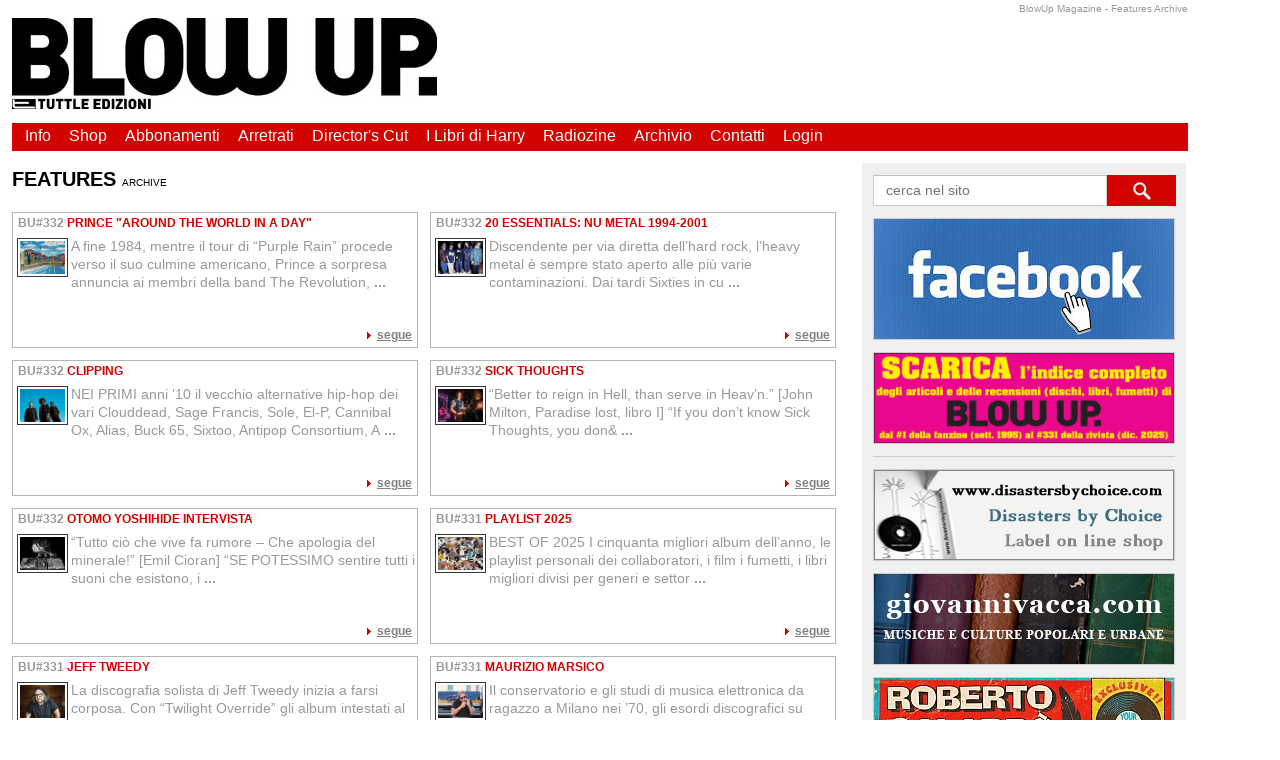

--- FILE ---
content_type: text/html
request_url: https://www.blowupmagazine.com/features-archive.asp?l=ita
body_size: 34881
content:

<!DOCTYPE html PUBLIC "-//W3C//DTD XHTML 1.0 Transitional//EN" "http://www.w3.org/TR/xhtml1/DTD/xhtml1-transitional.dtd">
<html xmlns="http://www.w3.org/1999/xhtml">
<head>
<META http-equiv="Content-Type" content="text/html; charset=iso-8859-1">
<title>BlowUp Magazine - Features Archive</title>
<META NAME="description" CONTENT="BlowUp Magazine - Features Archive: scopri gli articoli di Blow Up! In questa pagina troverai gli estratti degli articoli principali di gran parte dei numeri di Blow Up.">
<LINK REL="SHORTCUT ICON" HREF="https://www.blowupmagazine.com/favicon.ico">
<link rel="stylesheet" href="https://www.blowupmagazine.com/public/cssStyle/e-commerce-css.css" type="text/css">
<link rel="stylesheet" href="https://www.blowupmagazine.com/css/form.css" type="text/css">
<link href="https://www.blowupmagazine.com/public/cssStyle/responsivelayout.css" media="screen" rel="stylesheet" />
<link href="https://www.blowupmagazine.com/public/cssStyle/inncom_menu.css" media="screen" rel="stylesheet" />
<link rel="stylesheet" href="https://www.blowupmagazine.com/public/cssStyle/preview.css" type="text/css" media="screen" />
</head>

<body>

<!--<script language="javascript">
'	alert("Attenzione! \nPer un corretto utilizzo del carrello \nassicurarsi di avere i cookie attivati nel proprio browser!");
'</script>-->

<div id="maincontent">
<div id="important">BlowUp Magazine - Features Archive</div>

<div id="contenitore">	

	<div id="topArea">
	<!--intestazione, logo e informazioni-->
	<div id="newlogo">
		<a href="https://www.blowupmagazine.com" title="Blowup magazine"><img src="https://www.blowupmagazine.com/images/BlowUpLogoWeb2013.jpg" title="Blowup magazine" alt="Blowup magazine" border="0"/></a>
	</div>
</div>

<div id="topmenu">
<a href="https://www.blowupmagazine.com/blow-up-magazine.asp?l=ita">
	<div class="topmenu_links topmenuleftmargin">Info</div>
</a>
<a href="https://www.blowupmagazine.com/shopping-on-blow-up-magazine.asp?l=ita" >
	<div class="topmenu_links">Shop</div>
</a>
<!--prodotti-->
<a href="https://www.blowupmagazine.com/abbonamenti-subscriptions.asp?l=ita" >
	<div class="topmenu_links">Abbonamenti</div>
</a>
<a href="https://www.blowupmagazine.com/arretrati-back-issues.asp?l=ita" >
	<div class="topmenu_links">Arretrati</div>
</a>
<a href="https://www.blowupmagazine.com/directorscut.asp?l=ita" >
	<div class="topmenu_links">Director's Cut</div>
</a>
<a href="https://www.blowupmagazine.com/libri-books.asp?l=ita" >
	<div class="topmenu_links">I Libri di Harry</div>
</a>
<a href="https://www.blowupmagazine.com/radiozine-podcast.asp?l=ita" >
	<div class="topmenu_links">Radiozine</div>
</a>
<!--prodotti fine-->
<a href="https://www.blowupmagazine.com/features-archive.asp?l=ita">
	<div class="topmenu_links">Archivio</div>
</a>
<a href="https://www.blowupmagazine.com/inncom_contact.asp?l=ita">
	<div class="topmenu_links">Contatti</div>
</a>

<a href="https://www.blowupmagazine.com/inncom_needuser.asp?l=ita">
	<div class="topmenu_links">Login</div>
</a>

<div class="returns"></div>
</div>
	<div class="divtable">  
		<div class="divmaincol">
			<div id="clSx">
				
<div class="cont_box" id="newcont_container">


<div class="cont_title">Features <span class="box_sub_titol">Archive</span></div>	


<div class="cont_container">

<div class="cont_preview">





<div class="top">
<div class="pnome"><a href="https://www.blowupmagazine.com/cont/prince-around-the-world-in-a-day.asp" title="Prince "Around The World In A Day"" style="font-size:12px;">
<span style="color:#999;">BU#332</span>
<strong style="color:#d20300;" onmouseover="this.style.color='#000000'" onmouseout="this.style.color='#d20300'">PRINCE "AROUND THE WORLD IN A DAY"</strong>
</a></div>

<a href="https://www.blowupmagazine.com/cont/prince-around-the-world-in-a-day.asp" title="Prince "Around The World In A Day""><img src="public/productImage/1 prince around 2-22-23-23-inncom-5.jpg" border="0" width="45" height="33" alt="Prince "Around The World In A Day"" title="Prince "Around The World In A Day"" align="left"/></a>

<a href="https://www.blowupmagazine.com/cont/prince-around-the-world-in-a-day.asp" title="Prince "around the world in a day""><span class="pdesc">A fine 1984, mentre il tour di &ldquo;Purple Rain&rdquo; procede verso il suo culmine americano, Prince a sorpresa annuncia ai membri della band The Revolution,<strong> ...</strong></span></a>

</div>
<div class="foot">
<a href="https://www.blowupmagazine.com/cont/prince-around-the-world-in-a-day.asp" title="Prince "Around The World In A Day"" class="linkmore">segue</a>
</div>
















































</div>

		<div class="boxesvertmargin"></div>
		
<div class="cont_preview">





<div class="top">
<div class="pnome"><a href="https://www.blowupmagazine.com/cont/20-essentials-nu-metal-1994-2001.asp" title="20 ESSENTIALS: Nu Metal 1994-2001" style="font-size:12px;">
<span style="color:#999;">BU#332</span>
<strong style="color:#d20300;" onmouseover="this.style.color='#000000'" onmouseout="this.style.color='#d20300'">20 ESSENTIALS: NU METAL 1994-2001</strong>
</a></div>

<a href="https://www.blowupmagazine.com/cont/20-essentials-nu-metal-1994-2001.asp" title="20 ESSENTIALS: Nu Metal 1994-2001"><img src="public/productImage/2 korn foto 1-22-19-19-inncom-5.jpg" border="0" width="45" height="33" alt="20 ESSENTIALS: Nu Metal 1994-2001" title="20 ESSENTIALS: Nu Metal 1994-2001" align="left"/></a>

<a href="https://www.blowupmagazine.com/cont/20-essentials-nu-metal-1994-2001.asp" title="20 essentials: nu metal 1994-2001"><span class="pdesc">Discendente per via diretta dell&rsquo;hard rock, l&rsquo;heavy metal &egrave; sempre stato aperto alle pi&ugrave; varie contaminazioni. Dai tardi Sixties in cu<strong> ...</strong></span></a>

</div>
<div class="foot">
<a href="https://www.blowupmagazine.com/cont/20-essentials-nu-metal-1994-2001.asp" title="20 ESSENTIALS: Nu Metal 1994-2001" class="linkmore">segue</a>
</div>
















































</div>

		</div>
		<div class="cont_container">
		
<div class="cont_preview">





<div class="top">
<div class="pnome"><a href="https://www.blowupmagazine.com/cont/clipping.asp" title="Clipping" style="font-size:12px;">
<span style="color:#999;">BU#332</span>
<strong style="color:#d20300;" onmouseover="this.style.color='#000000'" onmouseout="this.style.color='#d20300'">CLIPPING</strong>
</a></div>

<a href="https://www.blowupmagazine.com/cont/clipping.asp" title="Clipping"><img src="public/productImage/3 clipping 2 (cristopher cichocki)-22-16-16-inncom-5.jpg" border="0" width="45" height="33" alt="Clipping" title="Clipping" align="left"/></a>

<a href="https://www.blowupmagazine.com/cont/clipping.asp" title="Clipping"><span class="pdesc">NEI PRIMI anni &rsquo;10 il vecchio alternative hip-hop dei vari Clouddead, Sage Francis, Sole, El-P, Cannibal Ox, Alias, Buck 65, Sixtoo, Antipop Consortium, A<strong> ...</strong></span></a>

</div>
<div class="foot">
<a href="https://www.blowupmagazine.com/cont/clipping.asp" title="Clipping" class="linkmore">segue</a>
</div>
















































</div>

		<div class="boxesvertmargin"></div>
		
<div class="cont_preview">





<div class="top">
<div class="pnome"><a href="https://www.blowupmagazine.com/cont/sick-thoughts.asp" title="Sick Thoughts" style="font-size:12px;">
<span style="color:#999;">BU#332</span>
<strong style="color:#d20300;" onmouseover="this.style.color='#000000'" onmouseout="this.style.color='#d20300'">SICK THOUGHTS</strong>
</a></div>

<a href="https://www.blowupmagazine.com/cont/sick-thoughts.asp" title="Sick Thoughts"><img src="public/productImage/5 sick thoughts 2-22-14-14-inncom-5.jpg" border="0" width="45" height="33" alt="Sick Thoughts" title="Sick Thoughts" align="left"/></a>

<a href="https://www.blowupmagazine.com/cont/sick-thoughts.asp" title="Sick thoughts"><span class="pdesc">&ldquo;Better to reign in Hell, than serve in Heav&rsquo;n.&rdquo; [John Milton, Paradise lost, libro I]
&ldquo;If you don&rsquo;t know Sick Thoughts, you don&<strong> ...</strong></span></a>

</div>
<div class="foot">
<a href="https://www.blowupmagazine.com/cont/sick-thoughts.asp" title="Sick Thoughts" class="linkmore">segue</a>
</div>
















































</div>

		</div>
		<div class="cont_container">
		
<div class="cont_preview">





<div class="top">
<div class="pnome"><a href="https://www.blowupmagazine.com/cont/otomo-yoshihide-intervista.asp" title="Otomo Yoshihide intervista" style="font-size:12px;">
<span style="color:#999;">BU#332</span>
<strong style="color:#d20300;" onmouseover="this.style.color='#000000'" onmouseout="this.style.color='#d20300'">OTOMO YOSHIHIDE INTERVISTA</strong>
</a></div>

<a href="https://www.blowupmagazine.com/cont/otomo-yoshihide-intervista.asp" title="Otomo Yoshihide intervista"><img src="public/productImage/2018-02-04otomo yoshihide-33-22-12-12-inncom-5.jpg" border="0" width="45" height="33" alt="Otomo Yoshihide intervista" title="Otomo Yoshihide intervista" align="left"/></a>

<a href="https://www.blowupmagazine.com/cont/otomo-yoshihide-intervista.asp" title="Otomo yoshihide intervista"><span class="pdesc">&ldquo;Tutto ci&ograve; che vive fa rumore &ndash; Che apologia del minerale!&rdquo;
[Emil Cioran]

&ldquo;SE POTESSIMO sentire tutti i suoni che esistono, i<strong> ...</strong></span></a>

</div>
<div class="foot">
<a href="https://www.blowupmagazine.com/cont/otomo-yoshihide-intervista.asp" title="Otomo Yoshihide intervista" class="linkmore">segue</a>
</div>
















































</div>

		<div class="boxesvertmargin"></div>
		
<div class="cont_preview">





<div class="top">
<div class="pnome"><a href="https://www.blowupmagazine.com/cont/playlist-2025.asp" title="Playlist 2025" style="font-size:12px;">
<span style="color:#999;">BU#331</span>
<strong style="color:#d20300;" onmouseover="this.style.color='#000000'" onmouseout="this.style.color='#d20300'">PLAYLIST 2025</strong>
</a></div>

<a href="https://www.blowupmagazine.com/cont/playlist-2025.asp" title="Playlist 2025"><img src="public/productImage/1 copertina-11-49-49-inncom-3.jpg" border="0" width="45" height="33" alt="Playlist 2025" title="Playlist 2025" align="left"/></a>

<a href="https://www.blowupmagazine.com/cont/playlist-2025.asp" title="Playlist 2025"><span class="pdesc">BEST OF 2025
I cinquanta migliori album dell&rsquo;anno, le playlist personali dei collaboratori, i film i fumetti, i libri migliori divisi per generi e settor<strong> ...</strong></span></a>

</div>
<div class="foot">
<a href="https://www.blowupmagazine.com/cont/playlist-2025.asp" title="Playlist 2025" class="linkmore">segue</a>
</div>
















































</div>

		</div>
		<div class="cont_container">
		
<div class="cont_preview">





<div class="top">
<div class="pnome"><a href="https://www.blowupmagazine.com/cont/jeff-tweedy.asp" title="Jeff Tweedy" style="font-size:12px;">
<span style="color:#999;">BU#331</span>
<strong style="color:#d20300;" onmouseover="this.style.color='#000000'" onmouseout="this.style.color='#d20300'">JEFF TWEEDY</strong>
</a></div>

<a href="https://www.blowupmagazine.com/cont/jeff-tweedy.asp" title="Jeff Tweedy"><img src="public/productImage/2 jeff tweedy 1-11-47-47-inncom-3.jpg" border="0" width="45" height="33" alt="Jeff Tweedy" title="Jeff Tweedy" align="left"/></a>

<a href="https://www.blowupmagazine.com/cont/jeff-tweedy.asp" title="Jeff tweedy"><span class="pdesc">La discografia solista di Jeff Tweedy inizia a farsi corposa. Con &ldquo;Twilight Override&rdquo; gli album intestati al fondatore, leader, cantante e chitarris<strong> ...</strong></span></a>

</div>
<div class="foot">
<a href="https://www.blowupmagazine.com/cont/jeff-tweedy.asp" title="Jeff Tweedy" class="linkmore">segue</a>
</div>
















































</div>

		<div class="boxesvertmargin"></div>
		
<div class="cont_preview">





<div class="top">
<div class="pnome"><a href="https://www.blowupmagazine.com/cont/maurizio-marsico.asp" title="Maurizio Marsico" style="font-size:12px;">
<span style="color:#999;">BU#331</span>
<strong style="color:#d20300;" onmouseover="this.style.color='#000000'" onmouseout="this.style.color='#d20300'">MAURIZIO MARSICO</strong>
</a></div>

<a href="https://www.blowupmagazine.com/cont/maurizio-marsico.asp" title="Maurizio Marsico"><img src="public/productImage/3 maurizio marsico 1-11-45-45-inncom-3.jpg" border="0" width="45" height="33" alt="Maurizio Marsico" title="Maurizio Marsico" align="left"/></a>

<a href="https://www.blowupmagazine.com/cont/maurizio-marsico.asp" title="Maurizio marsico"><span class="pdesc">Il conservatorio e gli studi di musica elettronica da ragazzo a Milano nei &rsquo;70, gli esordi discografici su Italian Records ad aprire i vulcanici &rsquo;80<strong> ...</strong></span></a>

</div>
<div class="foot">
<a href="https://www.blowupmagazine.com/cont/maurizio-marsico.asp" title="Maurizio Marsico" class="linkmore">segue</a>
</div>
















































</div>

		</div>
		<div class="cont_container">
		
<div class="cont_preview">





<div class="top">
<div class="pnome"><a href="https://www.blowupmagazine.com/cont/anal-cunt.asp" title="Anal Cunt" style="font-size:12px;">
<span style="color:#999;">BU#331</span>
<strong style="color:#d20300;" onmouseover="this.style.color='#000000'" onmouseout="this.style.color='#d20300'">ANAL CUNT</strong>
</a></div>

<a href="https://www.blowupmagazine.com/cont/anal-cunt.asp" title="Anal Cunt"><img src="public/productImage/4 anal cunt 2-11-44-44-inncom-3.jpg" border="0" width="45" height="33" alt="Anal Cunt" title="Anal Cunt" align="left"/></a>

<a href="https://www.blowupmagazine.com/cont/anal-cunt.asp" title="Anal cunt"><span class="pdesc">&ldquo;Se uno &egrave; il tipo che rifugge la realt&agrave;, b&egrave;, non mi aspetto che gli piaccia la mia musica, e comincerei anzi a preoccuparmi della mia<strong> ...</strong></span></a>

</div>
<div class="foot">
<a href="https://www.blowupmagazine.com/cont/anal-cunt.asp" title="Anal Cunt" class="linkmore">segue</a>
</div>
















































</div>

		<div class="boxesvertmargin"></div>
		
<div class="cont_preview">





<div class="top">
<div class="pnome"><a href="https://www.blowupmagazine.com/cont/pylon.asp" title="Pylon" style="font-size:12px;">
<span style="color:#999;">BU#331</span>
<strong style="color:#d20300;" onmouseover="this.style.color='#000000'" onmouseout="this.style.color='#d20300'">PYLON</strong>
</a></div>

<a href="https://www.blowupmagazine.com/cont/pylon.asp" title="Pylon"><img src="public/productImage/5 pylon 1-11-42-42-inncom-3.jpg" border="0" width="45" height="33" alt="Pylon" title="Pylon" align="left"/></a>

<a href="https://www.blowupmagazine.com/cont/pylon.asp" title="Pylon"><span class="pdesc">OSSERVANDOLO dall&rsquo;esterno, lo stravagante animale a rischio di estinzione chiamato giornalismo musicale pu&ograve; apparire soggetto a periodici attacchi <strong> ...</strong></span></a>

</div>
<div class="foot">
<a href="https://www.blowupmagazine.com/cont/pylon.asp" title="Pylon" class="linkmore">segue</a>
</div>
















































</div>

		</div>
		<div class="cont_container">
		
<div class="cont_preview">





<div class="top">
<div class="pnome"><a href="https://www.blowupmagazine.com/cont/william-gaddis.asp" title="William Gaddis" style="font-size:12px;">
<span style="color:#999;">BU#331</span>
<strong style="color:#d20300;" onmouseover="this.style.color='#000000'" onmouseout="this.style.color='#d20300'">WILLIAM GADDIS</strong>
</a></div>

<a href="https://www.blowupmagazine.com/cont/william-gaddis.asp" title="William Gaddis"><img src="public/productImage/6 gaddis_colori-11-33-33-inncom-3.jpg" border="0" width="45" height="33" alt="William Gaddis" title="William Gaddis" align="left"/></a>

<a href="https://www.blowupmagazine.com/cont/william-gaddis.asp" title="William gaddis"><span class="pdesc">Gaddis se lo domandava cinquant&rsquo;anni fa: what America is all about? Quale &egrave; la vera faccia dell&rsquo;America?
Un paese che mal sopporta la ragion<strong> ...</strong></span></a>

</div>
<div class="foot">
<a href="https://www.blowupmagazine.com/cont/william-gaddis.asp" title="William Gaddis" class="linkmore">segue</a>
</div>
















































</div>

		<div class="boxesvertmargin"></div>
		
<div class="cont_preview">





<div class="top">
<div class="pnome"><a href="https://www.blowupmagazine.com/cont/husker-du.asp" title="Husker Du" style="font-size:12px;">
<span style="color:#999;">BU#330</span>
<strong style="color:#d20300;" onmouseover="this.style.color='#000000'" onmouseout="this.style.color='#d20300'">HUSKER DU</strong>
</a></div>

<a href="https://www.blowupmagazine.com/cont/husker-du.asp" title="Husker Du"><img src="public/productImage/1 husker du 1984-3 (naomi petersen)-16-21-21-inncom-1.jpg" border="0" width="45" height="33" alt="Husker Du" title="Husker Du" align="left"/></a>

<a href="https://www.blowupmagazine.com/cont/husker-du.asp" title="Husker du"><span class="pdesc">[nell'immagine: Husker Du, foto di Naomi Petersen]

Il 7 novembre esce &ldquo;1985: The Miracle Year&rdquo;, doppio CD o quadruplo LP con il concerto che gli <strong> ...</strong></span></a>

</div>
<div class="foot">
<a href="https://www.blowupmagazine.com/cont/husker-du.asp" title="Husker Du" class="linkmore">segue</a>
</div>
















































</div>

		</div>
		<div class="cont_container">
		
<div class="cont_preview">





<div class="top">
<div class="pnome"><a href="https://www.blowupmagazine.com/cont/lovers-rock.asp" title="Lovers Rock" style="font-size:12px;">
<span style="color:#999;">BU#330</span>
<strong style="color:#d20300;" onmouseover="this.style.color='#000000'" onmouseout="this.style.color='#d20300'">LOVERS ROCK</strong>
</a></div>

<a href="https://www.blowupmagazine.com/cont/lovers-rock.asp" title="Lovers Rock"><img src="public/productImage/2 lovers rock di steve mcqueen 1-16-19-19-inncom-1.jpg" border="0" width="45" height="33" alt="Lovers Rock" title="Lovers Rock" align="left"/></a>

<a href="https://www.blowupmagazine.com/cont/lovers-rock.asp" title="Lovers rock"><span class="pdesc">[nell'immagine: dal film &quot;Lovers Rock&quot; di Steve McQueen]

A Londra, anche quando &egrave; quasi giugno, la temperatura potrebbe essere meno piacevol<strong> ...</strong></span></a>

</div>
<div class="foot">
<a href="https://www.blowupmagazine.com/cont/lovers-rock.asp" title="Lovers Rock" class="linkmore">segue</a>
</div>
















































</div>

		<div class="boxesvertmargin"></div>
		
<div class="cont_preview">





<div class="top">
<div class="pnome"><a href="https://www.blowupmagazine.com/cont/robert-rental.asp" title="Robert Rental" style="font-size:12px;">
<span style="color:#999;">BU#330</span>
<strong style="color:#d20300;" onmouseover="this.style.color='#000000'" onmouseout="this.style.color='#d20300'">ROBERT RENTAL</strong>
</a></div>

<a href="https://www.blowupmagazine.com/cont/robert-rental.asp" title="Robert Rental"><img src="public/productImage/3 robert rental 1b-16-17-17-inncom-1.jpg" border="0" width="45" height="33" alt="Robert Rental" title="Robert Rental" align="left"/></a>

<a href="https://www.blowupmagazine.com/cont/robert-rental.asp" title="Robert rental"><span class="pdesc">Si profila irreversibile decadenza per i cantieri navali di Port Glasgow, sulle rive del fiume Clyde, dieci minuti dalla pi&ugrave; nota Greenock. I nativi Robe<strong> ...</strong></span></a>

</div>
<div class="foot">
<a href="https://www.blowupmagazine.com/cont/robert-rental.asp" title="Robert Rental" class="linkmore">segue</a>
</div>
















































</div>

		</div>
		<div class="cont_container">
		
<div class="cont_preview">





<div class="top">
<div class="pnome"><a href="https://www.blowupmagazine.com/cont/galaxie-500.asp" title="Galaxie 500" style="font-size:12px;">
<span style="color:#999;">BU#330</span>
<strong style="color:#d20300;" onmouseover="this.style.color='#000000'" onmouseout="this.style.color='#d20300'">GALAXIE 500</strong>
</a></div>

<a href="https://www.blowupmagazine.com/cont/galaxie-500.asp" title="Galaxie 500"><img src="public/productImage/4 galaxie 500 1-16-15-15-inncom-1.jpg" border="0" width="45" height="33" alt="Galaxie 500" title="Galaxie 500" align="left"/></a>

<a href="https://www.blowupmagazine.com/cont/galaxie-500.asp" title="Galaxie 500"><span class="pdesc">Tenendo presente l'argomento che stiamo per affrontare, ci piace l&rsquo;idea di partire dalle origini con un esercizio di scienza dell&rsquo;ovvio. L&rsquo;ani<strong> ...</strong></span></a>

</div>
<div class="foot">
<a href="https://www.blowupmagazine.com/cont/galaxie-500.asp" title="Galaxie 500" class="linkmore">segue</a>
</div>
















































</div>

		<div class="boxesvertmargin"></div>
		
<div class="cont_preview">





<div class="top">
<div class="pnome"><a href="https://www.blowupmagazine.com/cont/20-essentials-noise-rock-usa-1982-2002-pt3.asp" title="20 ESSENTIALS: Noise Rock USA 1982-2002 pt.3" style="font-size:12px;">
<span style="color:#999;">BU#329</span>
<strong style="color:#d20300;" onmouseover="this.style.color='#000000'" onmouseout="this.style.color='#d20300'">20 ESSENTIALS: NOISE ROCK USA 1982-2002 PT.3</strong>
</a></div>

<a href="https://www.blowupmagazine.com/cont/20-essentials-noise-rock-usa-1982-2002-pt3.asp" title="20 ESSENTIALS: Noise Rock USA 1982-2002 pt.3"><img src="public/productImage/us maple 11-13-37-37-inncom-1.jpg" border="0" width="45" height="33" alt="20 ESSENTIALS: Noise Rock USA 1982-2002 pt.3" title="20 ESSENTIALS: Noise Rock USA 1982-2002 pt.3" align="left"/></a>

<a href="https://www.blowupmagazine.com/cont/20-essentials-noise-rock-usa-1982-2002-pt3.asp" title="20 essentials: noise rock usa 1982-2002 pt.3"><span class="pdesc">Nonostante inizi con l&rsquo;anno numericamente pi&ugrave; rappresentato di questo lungo Essentials (il 1994, nove titoli), la terza parte &egrave; anche quella<strong> ...</strong></span></a>

</div>
<div class="foot">
<a href="https://www.blowupmagazine.com/cont/20-essentials-noise-rock-usa-1982-2002-pt3.asp" title="20 ESSENTIALS: Noise Rock USA 1982-2002 pt.3" class="linkmore">segue</a>
</div>
















































</div>

		</div>
		<div class="cont_container">
		
<div class="cont_preview">





<div class="top">
<div class="pnome"><a href="https://www.blowupmagazine.com/cont/patti-smith.asp" title="Patti Smith" style="font-size:12px;">
<span style="color:#999;">BU#329</span>
<strong style="color:#d20300;" onmouseover="this.style.color='#000000'" onmouseout="this.style.color='#d20300'">PATTI SMITH</strong>
</a></div>

<a href="https://www.blowupmagazine.com/cont/patti-smith.asp" title="Patti Smith"><img src="public/productImage/patti smith 1976-2-13-35-35-inncom-1.jpg" border="0" width="45" height="33" alt="Patti Smith" title="Patti Smith" align="left"/></a>

<a href="https://www.blowupmagazine.com/cont/patti-smith.asp" title="Patti smith"><span class="pdesc">Evocatrice di piscio e illuminazioni, poetessa punk l&agrave; dove impone la figura di una femmina cadente e santa tra rapimenti mistici e sensuali, silhouette <strong> ...</strong></span></a>

</div>
<div class="foot">
<a href="https://www.blowupmagazine.com/cont/patti-smith.asp" title="Patti Smith" class="linkmore">segue</a>
</div>
















































</div>

		<div class="boxesvertmargin"></div>
		
<div class="cont_preview">





<div class="top">
<div class="pnome"><a href="https://www.blowupmagazine.com/cont/20-essentials-noise-rock-usa-1982-2002-pt2.asp" title="20 ESSENTIALS: Noise Rock USA 1982-2002 pt.2" style="font-size:12px;">
<span style="color:#999;">BU#328</span>
<strong style="color:#d20300;" onmouseover="this.style.color='#000000'" onmouseout="this.style.color='#d20300'">20 ESSENTIALS: NOISE ROCK USA 1982-2002 PT.2</strong>
</a></div>

<a href="https://www.blowupmagazine.com/cont/20-essentials-noise-rock-usa-1982-2002-pt2.asp" title="20 ESSENTIALS: Noise Rock USA 1982-2002 pt.2"><img src="public/productImage/jesus lizard 1993-22-37-37-inncom-1.jpg" border="0" width="45" height="33" alt="20 ESSENTIALS: Noise Rock USA 1982-2002 pt.2" title="20 ESSENTIALS: Noise Rock USA 1982-2002 pt.2" align="left"/></a>

<a href="https://www.blowupmagazine.com/cont/20-essentials-noise-rock-usa-1982-2002-pt2.asp" title="20 essentials: noise rock usa 1982-2002 pt.2"><span class="pdesc">Il cuore del noise rock sta in questa seconda parte, tra il 1989 e il 1993, quando ci&ograve; che &egrave; stato capitalizzato negli anni precedenti diventa un <strong> ...</strong></span></a>

</div>
<div class="foot">
<a href="https://www.blowupmagazine.com/cont/20-essentials-noise-rock-usa-1982-2002-pt2.asp" title="20 ESSENTIALS: Noise Rock USA 1982-2002 pt.2" class="linkmore">segue</a>
</div>
















































</div>

		</div>
		<div class="cont_container">
		
<div class="cont_preview">





<div class="top">
<div class="pnome"><a href="https://www.blowupmagazine.com/cont/can.asp" title="Can" style="font-size:12px;">
<span style="color:#999;">BU#328</span>
<strong style="color:#d20300;" onmouseover="this.style.color='#000000'" onmouseout="this.style.color='#d20300'">CAN</strong>
</a></div>

<a href="https://www.blowupmagazine.com/cont/can.asp" title="Can"><img src="public/productImage/can 4-22-35-35-inncom-1.jpg" border="0" width="45" height="33" alt="Can" title="Can" align="left"/></a>

<a href="https://www.blowupmagazine.com/cont/can.asp" title="Can"><span class="pdesc">Godzilla Vs The World
Fu Jaki ad avallare l&rsquo;acronimo intercettato sulla stampa inglese e dire, s&igrave;, Can significa comunismo, anarchia, nichilismo. <strong> ...</strong></span></a>

</div>
<div class="foot">
<a href="https://www.blowupmagazine.com/cont/can.asp" title="Can" class="linkmore">segue</a>
</div>
















































</div>

		<div class="boxesvertmargin"></div>
		
<div class="cont_preview">





<div class="top">
<div class="pnome"><a href="https://www.blowupmagazine.com/cont/20-essentials-noise-rock-usa-1982-2002-pt1.asp" title="20 ESSENTIALS: Noise Rock USA 1982-2002 pt.1" style="font-size:12px;">
<span style="color:#999;">BU#326/327</span>
<strong style="color:#d20300;" onmouseover="this.style.color='#000000'" onmouseout="this.style.color='#d20300'">20 ESSENTIALS: NOISE ROCK USA 1982-2002 PT.1</strong>
</a></div>

<a href="https://www.blowupmagazine.com/cont/20-essentials-noise-rock-usa-1982-2002-pt1.asp" title="20 ESSENTIALS: Noise Rock USA 1982-2002 pt.1"><img src="public/productImage/1 sonic youth 1985-3-17-38-38-inncom-1.jpg" border="0" width="45" height="33" alt="20 ESSENTIALS: Noise Rock USA 1982-2002 pt.1" title="20 ESSENTIALS: Noise Rock USA 1982-2002 pt.1" align="left"/></a>

<a href="https://www.blowupmagazine.com/cont/20-essentials-noise-rock-usa-1982-2002-pt1.asp" title="20 essentials: noise rock usa 1982-2002 pt.1"><span class="pdesc">Con ogni probabilit&agrave; il noise &egrave;, insieme alla psichedelia, lo stile pi&ugrave; popolare e influente di tutta la storia del rock. E per l&rsquo;app<strong> ...</strong></span></a>

</div>
<div class="foot">
<a href="https://www.blowupmagazine.com/cont/20-essentials-noise-rock-usa-1982-2002-pt1.asp" title="20 ESSENTIALS: Noise Rock USA 1982-2002 pt.1" class="linkmore">segue</a>
</div>
















































</div>

		</div>
		<div class="cont_container">
		
	</div>
	
<div class="returns"></div>
</div>

<div class="boxeshormargin"></div>
<!-- paginazione-->

<a href="?p=1" class="navsel" style="color:#D20300;">1</a>

<a href="?p=2" class="nav">2</a>

<a href="?p=3" class="nav">3</a>

<a href="?p=4" class="nav">4</a>

<a href="?p=5" class="nav">5</a>

<a href="?p=6" class="nav">6</a>

<a href="?p=7" class="nav">7</a>

<a href="?p=8" class="nav">8</a>

<a href="?p=9" class="nav">9</a>

<a href="?p=10" class="nav">10</a>

<a href="?p=11" class="nav">11</a>

<a href="?p=12" class="nav">12</a>

<a href="?p=13" class="nav">13</a>

<a href="?p=14" class="nav">14</a>

<a href="?p=15" class="nav">15</a>

<a href="?p=16" class="nav">16</a>

<a href="?p=17" class="nav">17</a>

<a href="?p=18" class="nav">18</a>

<a href="?p=19" class="nav">19</a>

<a href="?p=20" class="nav">20</a>

<a href="?p=21" class="nav">21</a>

<a href="?p=22" class="nav">22</a>

<a href="?p=23" class="nav">23</a>

<a href="?p=24" class="nav">24</a>

<a href="?p=25" class="nav">25</a>

<a href="?p=26" class="nav">26</a>

<a href="?p=27" class="nav">27</a>

<a href="?p=28" class="nav">28</a>

<a href="?p=29" class="nav">29</a>

<a href="?p=30" class="nav">30</a>

<a href="?p=31" class="nav">31</a>

<a href="?p=32" class="nav">32</a>

<a href="?p=33" class="nav">33</a>

<a href="?p=34" class="nav">34</a>

<a href="?p=35" class="nav">35</a>

<a href="?p=36" class="nav">36</a>

<a href="?p=37" class="nav">37</a>

<a href="?p=38" class="nav">38</a>

<a href="?p=39" class="nav">39</a>

<a href="?p=40" class="nav">40</a>

<a href="?p=41" class="nav">41</a>

<a href="?p=42" class="nav">42</a>

<a href="?p=43" class="nav">43</a>

<a href="?p=44" class="nav">44</a>

<a href="?p=45" class="nav">45</a>

<a href="?p=46" class="nav">46</a>

<a href="?p=47" class="nav">47</a>

<a href="?p=48" class="nav">48</a>

<a href="?p=49" class="nav">49</a>

<a href="?p=50" class="nav">50</a>

<a href="?p=51" class="nav">51</a>

<a href="?p=2" class="nav">></a>
<a href="?p=51" class="nav">>></a>


<div class="boxesdivider"></div>

<span class="notacommerce">Tag: Features Archive</span>

                </div>
            </div>
            <div class="dividercol"></div>
            <div class="divsidecol">
                <div id="clDx">
                	

<div id="searchContainer">
	<form method="post" action="https://www.blowupmagazine.com/search.asp">
		<input name="keys" type="text" id="keys" value="" placeholder="cerca nel sito" />
		<input id="searchsubmit" name="submit" type="submit" value="Cerca" />
		<input type="hidden" name="kt" id="kt" value="1" />
	</form>
</div>
<div class="returns"></div>

<div class="coldx_bannercontainer">
	<a href="https://www.facebook.com/profile.php?id=100089075502899" target="_blank"><img src="https://www.blowupmagazine.com/adv/fb.jpg" class="bannerborder" width="300" height="120"></a>
</div>

<div class="coldx_bannercontainer">
	<a href="https://www.blowupstorage.com/download/Blow_Up-Indice_Generale.zip" target="_blank"><img src="https://www.blowupmagazine.com/adv/indiceblowup.jpg" class="bannerborder" width="300" height="90"></a>
</div>



<div class="coldxdivider"></div>

<div class="coldx_bannercontainer">
	<a href="http://www.disastersbychoice.com" target="_blank"><img src="https://www.blowupmagazine.com/adv/disastersbychoice.jpg" class="bannerborder"></a>
</div>
<div class="coldx_bannercontainer">
	<a href="http://www.giovannivacca.it/" target="_blank"><img src="https://www.blowupmagazine.com/adv/giovannivacca.jpg" class="bannerborder"></a>
</div>
<div class="coldx_bannercontainer">
	<a href="http://www.robertocalabro.co.uk/?ref=blowupmagazine" target="_blank"><img src="https://www.blowupmagazine.com/adv/robertocalabro.jpg" class="bannerborder"></a>
</div>
<div class="coldx_bannercontainer">
	<a href="https://www.dmtplace.com/?ref=blowupmagazine" target="_blank"><img src="https://www.blowupmagazine.com/adv/Banner-Andrea-Amadasi.jpg" class="bannerborder"></a>
</div>
<div class="coldx_bannercontainer">
	<a href="https://www.lucamajer.com?ref=blowupmagazine" target="_blank"><img src="https://www.blowupmagazine.com/adv/lucamajer.jpg" class="bannerborder"></a>
</div>

<div class="boxeshormargin"></div>			 			
                </div>
            </div>  
        </div>
  </div>         


<div class="boxeshormargin footerspace"></div>
<div class="newfootercntnr">
	<div class="newfootersx">
		<a href="https://www.blowupmagazine.com"><div class="newftr_btn newftr_lftmrgn">Home</div></a>
		<a href="https://www.blowupmagazine.com/abbonamenti-subscriptions.asp?l=ita"><div class="newftr_btn">Come abbonarsi</div></a>
		<a href="https://www.blowupmagazine.com/cont/diritto-alla-privacy.asp?l=ita"><div class="newftr_btn">Privacy</div></a>
		<a href="https://www.blowupmagazine.com/inncom_adduser.asp?l=ita"><div class="newftr_btn">Registrati</div></a>
		<a href="https://www.blowupmagazine.com/inncom_contact.asp?l=ita"><div class="newftr_btn">Contattaci</div></a>
		<div class="returns"></div>
	</div>
	<div class="newfooterdx">
		<div class="newcopy" style="font-weight:normal">&copy;2026&nbsp;Blow Up magazine all rights reserved</div>
	</div>
	<div class="returns"></div>
</div>
<div class="newcredits">TUTTLE Edizioni - P.iva 01637420512 - iscrizione rea n. 127533 del 14 Gennaio 2000</div>
<script src="http://www.google-analytics.com/urchin.js" type="text/javascript">
</script>
<script type="text/javascript">
_uacct = "UA-4595830-1";
urchinTracker();
</script>
</div>

</body>

</html>

--- FILE ---
content_type: text/css
request_url: https://www.blowupmagazine.com/public/cssStyle/e-commerce-css.css
body_size: 1264
content:
	A.LinkGray, A.LinkGray:VISITED, A.LinkGray:HOVER {
	color: #B0B0B0;
	}	
	A.LinkFoot, A.LinkFoot:VISITED {
	color: #000000;
	}
	A.LinkFoot:HOVER {
	color: Red;
	}
		
	.titolBox {	
	color: #FFFFFF;
	font-weight: bold;
	}
	h1.boxTitol{
	word-spacing: 1px;
	display: inline;
	TEXT-DECORATION: none;
	color: Black;
	background-color: White;
	background-color: transparent;
	}
	h2.boxTitol{
	word-spacing: 1px;
	display: inline;
	TEXT-DECORATION: none;
	color: #B15A30;
	background-color: White;
	background-color: transparent;
   }
	h1{
	word-spacing: 1px;
	display: inline;
	TEXT-DECORATION: none;
	color: #66341C;
	background-color: White;
	background-color: transparent;
	}
	.redAlert {color: #FF0000;}
	.greenAlert {color: #32CD32; }
	.stepActive {color: Red; }
	.stepDisactive {color: #CBCBCB; }
	.Slogan {
	
	}
	.head {font-family:Arial, Helvetica, sans-serif; font-weight:bold; color:#6F3700;} 
	.tecnologia {
	color: #454545;
	font-weight: bold;
	}
	.SloganTech {
	color: #000000;	
	}
.notagrey {
	color: #999999;
}
.nota {
	color: #000000;
}
.notacommerce{
	color: #777777;
	
}
	/*Elementi editing*/
.input { 
border-top: #6F6F6F 1px solid; 
border-left: #6F6F6F 1px solid; 
border-right: #6F6F6F 1px solid; 
border-bottom: 1px solid #6F6F6F; 
margin: 1px;
font-size: 10px;
color:#000000;
}
.txt
{
	border: #6F6F6F 1px solid; 
	font-family:Verdana, Arial, Helvetica, sans-serif;
	font-size: 10px;
}
.inputtext{ 
border-top: #6F6F6F 1px solid; 
border-left: #6F6F6F 1px solid; 
border-right: #6F6F6F 1px solid; 
border-bottom: #6F6F6F 1px solid; 
margin: 1px;
color: #000000;
width: 320px;
font-family: Arial, Helvetica, sans-serif;
}
.imgBox{
	border: 1px;
	border-color: #924B29;
	}
/*pssCom*/


td.col{
   background-image: url(../../img/backShop.jpg);
	background-repeat: repeat-y;
	background-position: top;
	border: none;
	border-bottom: 1px solid #9C9C9C;
	text-align: left;
}
td.subcat{
	background: transparent;
	border: none;
	border-bottom: 1px solid #9C9C9C;
	text-align: left;
	width: 100%;
}
td.sub{
	background: #CCCCCC;
	border: none;
	border-bottom: 1px solid #9C9C9C;
	text-align: center;
	width: 100%;
	text-transform: uppercase;
	font-weight: bold;
}
div.prod{
   border: 1px solid #EAEAEA;
	border-bottom: 1px solid #717171;
	border-right: 1px solid #717171;
	text-align: left;
	padding: 4px;
}

div.prodCat{
   border: 1px solid #EAEAEA;
	border-bottom: 1px solid #717171;
	border-right: 1px solid #717171;
	text-align: left;
	padding-top: 4px;
	padding-bottom: 4px;
	background-color: #E2E2E2;
	font-weight: bold;
	text-align: center;
	color: #3D3D3D;
}
div.tell{
	border: 1px solid #717171;
	text-align: left;
	padding-top: 4px;
	padding-bottom: 4px;
	background-color: #E2E2E2;
	font-weight: bold;
	text-align: center;
	color: #3D3D3D;
	width: 400px;
}
.tellbox{
	border: 1px solid #717171;
	text-align: left;
	padding-top: 4px;
	padding-bottom: 4px;
	background-color: #FFFFFF;
	font-weight: bold;
	text-align: center;
	color: #3D3D3D;
	width: 400px;
}
.boxcart { 
	border-right: #c0c0c0 1px solid;
	padding-right: 2px;
	border-top: #c0c0c0 1px solid;
	padding-left: 2px;
	font-weight: normal;
	padding-bottom: 2px;
	margin: 2px;
	border-left: #c0c0c0 1px solid;
	color: #000000;
	padding-top: 2px;
	border-bottom: #c0c0c0 1px solid;	
	background-color: #FFFFFF;
}
.boxProdt { 
	text-transform : uppercase;
	border-right: #999999 1px solid;
	padding-right: 2px;
	border-top: #f0f0f0 1px solid;
	padding-left: 3px;
	font-weight: normal;
	padding-bottom: 2px;
	margin: 0px;
	border-left: #f0f0f0 1px solid;
	color: #000000;
	padding-top: 2px;
	border-bottom: #999999 1px solid;	
	background-color: #FFFFFF;
}
.boxPrice { 
	text-transform : uppercase;
	border:0px;
	padding-left: 1px;
	border-bottom: #f0f0f0 1px solid;
	font-weight: normal;
	margin: 0px;
	color: #595959;
	background-color: #fdfdfd;
}
.pricereg
{
	text-decoration: line-through;
}
.dispo
{
	text-decoration: none;
}
.pricesale
{
	color: Red;
}
.boxMsg { 
	border-right: #999999 1px solid;
	padding-right: 2px;
	border-top: #f0f0f0 1px solid;
	padding-left: 3px;
	font-weight: normal;
	padding-bottom: 2px;
	margin: 0px;
	border-left: #f0f0f0 1px solid;
	color: #595959;
	padding-top: 2px;
	border-bottom: #999999 1px solid;
	
	background-color: #F0F0F0;
}
.boxSped { 
	border-right: #999999 1px solid;
	padding-right: 2px;
	border-top: #f0f0f0 1px solid;
	padding-left: 3px;
	font-weight: normal;
	padding-bottom: 2px;
	margin: 0px;
	border-left: #f0f0f0 1px solid;
	color: #FFFFFF;
	padding-top: 2px;
	border-bottom: #999999 1px solid;
	background-color: Maroon;
}
.boxfattura { 
	border: #999999 1px solid;
	padding-right: 2px;
	padding-left: 3px;
	font-weight: normal;
	padding-bottom: 2px;
	margin: 0px;
	color: #000000;
	padding-top: 2px;
	background-color: Yellow;
}
hr.prod{
	color: #717171;
	border: 1px dotted;
}
/*CATEGORIE*/
td.cat{
	background: transparent;
	border: none;
	text-align: left;
}
A.cat, A.cat:VISITED  {
	color:  #ffffff;
	text-decoration: none;
	}
A.cat:HOVER {
	color: #B22222;
	text-decoration: none;
	}	
.title
{
	margin-left: 10px;
	font-weight: bold;
	color: #B22222;
}	
	
A.prodw, A.prodw:VISITED  {
	color:  White;
	text-decoration: none;
	font-weight: bold;
	}
A.prodw:HOVER {
	color: #00A801;
	text-decoration: none;
	font-weight: bold;
	}	
	A.def, A.def:VISITED  {
	color:  #00CE02;
	text-decoration: none;
	font-weight: bold;
	}
A.def:HOVER {
	color:Black;
	text-decoration: none;
	font-weight: bold;
	}	
	A.user, A.user:VISITED  {
	color: Red;
	text-decoration: none;
	font-weight: bold;
	}
	A.user:HOVER {
	color: Black;
	text-decoration: none;
	font-weight: bold;
	}	
img.prodimg{
border: 2px solid Maroon;
padding: 2px;
}

.imgshadow  img
{
display: block;
position: relative;
background-color: #fff;
border: 1px solid #220000;
margin: -6px 2px 2px -6px;
padding: 1px;
}

.imgshadow 
{
clear: both;
float:right;
background: url(../../img/shadowAlpha.png) no-repeat bottom right !important;
background: url(../../img/shadow.gif) no-repeat bottom right;
margin: 1px 0px 0 1px;
}

.imgshadowthumbs  img
{
position: relative;
background-color: #fff;
border: 1px solid #a9a9a9;
margin: -6px 6px 6px -6px;
padding: 1px;
}
.imgshadowthumbs
{
clear: both;
float:left;
background: url(../../img/shadowAlpha.png) no-repeat bottom right !important;
background: url(../../img/shadow.gif) no-repeat bottom right;
margin: 2px 0px 0 2px;
width: 100px;
height: 100px;
}

.searchmatch{
font-family:Arial, Helvetica, sans-serif;
font-weight : normal;
text-decoration: none;
background-color: Maroon;
color: White;
}
}



--- FILE ---
content_type: text/css
request_url: https://www.blowupmagazine.com/css/form.css
body_size: -155
content:
.usrfrmwid {
	width:240px;
}

--- FILE ---
content_type: text/css
request_url: https://www.blowupmagazine.com/public/cssStyle/inncom_menu.css
body_size: 368
content:
#dropmenudiv{
margin-top: 1px;
margin-left: 8px;
position:absolute;
border:1px solid black;
border-bottom-width: 0;
font:normal 10px;
font-family:Verdana, Arial, Helvetica, sans-serif;
line-height:18px;
z-index:100;
}

#dropmenudiv a{
width: 100%;
display: block;
text-indent: 3px;
border-bottom: 1px solid black;
padding: 1px 0;
text-decoration: none;
font-weight: bold;
background-color: #F0F0F0;
color: #000000;
text-transform: uppercase;
}

#dropmenudiv a:hover{ /*hover background color*/
background-color: #D20009;
color: White;
text-transform: uppercase;
}